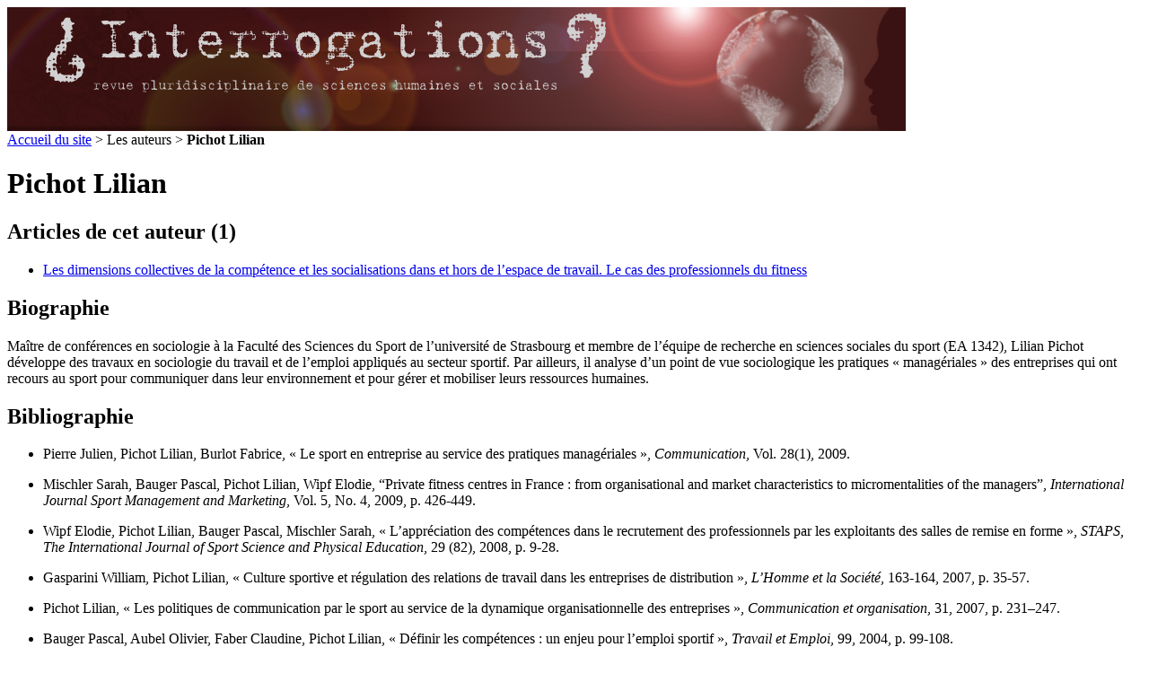

--- FILE ---
content_type: text/html; charset=utf-8
request_url: http://www.revue-interrogations.org/_Pichot-Lilian_
body_size: 6385
content:
<!DOCTYPE html PUBLIC "-//W3C//DTD XHTML 1.0 Transitional//EN" "http://www.w3.org/TR/xhtml1/DTD/xhtml1-transitional.dtd">
<html xmlns="http://www.w3.org/1999/xhtml" xml:lang="fr" lang="fr" dir="ltr">
<head>
<title>Pichot Lilian - revue ¿ Interrogations ?</title>
<meta name="description" content="Ma&#238;tre de conf&#233;rences en sociologie &#224; la Facult&#233; des Sciences du Sport de l&#39;universit&#233; de Strasbourg et membre de l&#39;&#233;quipe de recherche en sciences (...)" />
<meta http-equiv="Content-Type" content="text/html; charset=utf-8" />


<meta name="generator" content="SPIP 2.1.26 [21262]" />


<link rel="shortcut icon" href="squelettes/favicon.ico" type="image/x-icon" />


<link rel="alternate" type="application/rss+xml" title="Syndiquer tout le site" href="http://www.revue-interrogations.org/spip.php?page=backend" />



<link rel="stylesheet" href="prive/spip_style.css" type="text/css" media="all" />


<link rel="stylesheet" href="squelettes/spip_formulaires.css" type="text/css" media="projection, screen, tv" />


<link rel="stylesheet" href="squelettes/habillage.css" type="text/css" media="projection, screen, tv" />


<link rel="stylesheet" href="squelettes/impression.css" type="text/css" media="print" />






<script type="text/javascript" src="http://ajax.googleapis.com/ajax/libs/jquery/1.3.2/jquery.min.js"></script>
<script type="text/javascript">
$(document).ready(function(){
  var currentPosition = 0;
  var slideWidth = 318;
  var slides = $('.slide');
  var numberOfSlides = slides.length;

  // Remove scrollbar in JS
  $('#slidesContainer').css('overflow', 'hidden');

  // Wrap all .slides with #slideInner div
  slides
    .wrapAll('<div id="slideInner"></div>')
    // Float left to display horizontally, readjust .slides width
	.css({
      'float' : 'left',
      'width' : slideWidth
    });

  // Set #slideInner width equal to total width of all slides
  $('#slideInner').css('width', slideWidth * numberOfSlides);

  // Insert controls in the DOM
  $('#slideshow')
    .prepend('<span class="control" id="leftControl"></span>')
    .append('<span class="control" id="rightControl"></span>');

  // Hide left arrow control on first load
  manageControls(currentPosition);

  // Create event listeners for .controls clicks
  $('.control')
    .bind('click', function(){
    // Determine new position
	currentPosition = ($(this).attr('id')=='rightControl') ? currentPosition+1 : currentPosition-1;
    
	// Hide / show controls
    manageControls(currentPosition);
    // Move slideInner using margin-left
    $('#slideInner').animate({
      'marginLeft' : slideWidth*(-currentPosition)
    });
  });

  // manageControls: Hides and Shows controls depending on currentPosition
  function manageControls(position){
    // Hide left arrow if position is first slide
	if(position==0){ $('#leftControl').hide() } else{ $('#leftControl').show() }
	// Hide right arrow if position is last slide
    if(position==numberOfSlides-1){ $('#rightControl').hide() } else{ $('#rightControl').show() }
  }	
});
</script>



<link rel='stylesheet' type='text/css' media='all' href='extensions/porte_plume/css/barre_outils.css' />
<link rel='stylesheet' type='text/css' media='all' href='http://www.revue-interrogations.org/spip.php?page=barre_outils_icones.css' />

<link rel="stylesheet" href="plugins/auto/enluminures_typographiques_v3/css/enluminurestypo.css" type="text/css" media="all" />
<!-- Debut CS -->
<link rel="stylesheet" href="local/couteau-suisse/header.css" type="text/css" media="all" />
<!-- Fin CS -->

<link rel="stylesheet" href="plugins/auto/mediabox/colorbox/white-shadow/colorbox.css" type="text/css" media="all" />
<script src="prive/javascript/jquery.js" type="text/javascript"></script>

<script src="prive/javascript/jquery.form.js" type="text/javascript"></script>

<script src="prive/javascript/ajaxCallback.js" type="text/javascript"></script>

<script src="prive/javascript/jquery.cookie.js" type="text/javascript"></script>

<script src="plugins/auto/jquery_ui/javascript/jquery-ui/ui/jquery.ui.core.js" type="text/javascript"></script>

<script src="plugins/auto/jquery_ui/javascript/jquery-ui/ui/jquery.ui.widget.js" type="text/javascript"></script>

<script src="plugins/auto/jquery_ui/javascript/jquery-ui/ui/jquery.ui.tabs.js" type="text/javascript"></script>
<!-- insert_head --><!--[if lt IE 7]>
	<script src='extensions/msie_compat/javascript/jquery.ifixpng.js'></script>
	<script type='text/javascript'>//<![CDATA[
		jQuery.ifixpng('rien.gif');		
		function fixie() {
			jQuery('img').ifixpng();
		}
		$(document).ready(function() { fixie(); });
		onAjaxLoad(fixie);	
	//]]></script>
<![endif]-->
<script type='text/javascript' src='extensions/porte_plume/javascript/xregexp-min.js'></script>
<script type='text/javascript' src='extensions/porte_plume/javascript/jquery.markitup_pour_spip.js'></script>
<script type='text/javascript' src='extensions/porte_plume/javascript/jquery.previsu_spip.js'></script>
<script type='text/javascript' src='http://www.revue-interrogations.org/spip.php?page=porte_plume_start.js&amp;lang=fr'></script>

<!-- Debut CS -->
<script src="local/couteau-suisse/header.js" type="text/javascript"></script>
<!-- Fin CS -->


<script src="plugins/auto/mediabox/javascript/jquery.colorbox.js?1361048619" type="text/javascript"></script>
<script src="plugins/auto/mediabox/javascript/spip.mediabox.js?1361048619" type="text/javascript"></script><script type="text/javascript">/* <![CDATA[ */
var  box_settings= window.box_settings || {}; box_settings = {tt_img:true,sel_g:"#documents_portfolio a[type='image/jpeg'],#documents_portfolio a[type='image/png'],#documents_portfolio a[type='image/gif']",sel_c:".mediabox",trans:"elastic",speed:"200",ssSpeed:"2500",maxW:"100%",maxH:"100%",minW:"600px",minH:"",opa:"0.9",str_ssStart:"Diaporama",str_ssStop:"Arrêter",str_cur:"{current}/{total}",str_prev:"Pr&eacute;c&eacute;dent",str_next:"Suivant",str_close:"Fermer",splash_url:""};
if (window.jQuery) (jQuery(function(){ if(typeof onAjaxLoad == "function") onAjaxLoad(mediaboxInit); jQuery(mediaboxInit); }));
/* ]]> */</script>
<link rel="stylesheet" type="text/css" href="plugins/auto/socialtags/socialtags.css" media="all" />
<script src='local/cache-js/jsdyn-8d8d06d2481ac7124cad078f55a6ae9a.js' type='text/javascript'></script>
<link rel='stylesheet' type='text/css' media='all' href='plugins/auto/jquery_ui/javascript/jquery-ui/themes/smoothness/jquery.ui.core.css' />
<link rel='stylesheet' type='text/css' media='all' href='plugins/auto/jquery_ui/javascript/jquery-ui/themes/smoothness/jquery.ui.tabs.css' />
<link rel='stylesheet' type='text/css' media='all' href='plugins/auto/jquery_ui/javascript/jquery-ui/themes/smoothness/jquery.ui.theme.css' /></head>

<body class="page_auteur">
<div id="entete-container">		
			<!-- #entete -->
			
				<a rel="start" href="http://www.revue-interrogations.org" title="Accueil du site" class="accueil">
<div id="entete">
<a rel="start" href="http://www.revue-interrogations.org" title="Accueil du site" class="accueil"><img class="spip_logos" alt="" src="IMG/siteon0.png?1361049643" width="1001" height="139" />


</div>
</a>	</div>


<div id="page">


	
    <div id="conteneur">
    <div id="contenu">
    
        
        <div id="hierarchie"><a href="http://www.revue-interrogations.org/">Accueil du site</a> &gt; Les auteurs &gt; <strong class="on">Pichot Lilian</strong></div>

		<div class="vcard">
        <div class="cartouche">
            
            <h1 class="fn">Pichot Lilian</h1>
        </div>
		
		
		
        
        <div class="menu articles">
            <a name='pagination_articles' id='pagination_articles'></a>
            <h2>Articles de cet auteur (1)</h2>
            <ul>
                
                <li><a href="Les-dimensions-collectives-de-la">Les dimensions collectives de la compétence et les socialisations dans et hors de l’espace de travail. Le cas des professionnels du fitness</a></li>
                
            </ul>
            
        </div>
        
		
		
        <h2>Biographie</h2>
		<div class="texte note"><p>Maître de conférences en sociologie à la Faculté des Sciences du Sport de l’université de Strasbourg et membre de l’équipe de recherche en sciences sociales du sport (EA 1342), Lilian Pichot développe des travaux en sociologie du travail et de l’emploi appliqués au secteur sportif. Par ailleurs, il analyse d’un point de vue sociologique les pratiques &#171;&nbsp;managériales&nbsp;&#187; des entreprises qui ont recours au sport pour communiquer dans leur environnement et pour gérer et mobiliser leurs ressources humaines.</p></div>
		
		<h2>Bibliographie</h2>
		<div class="texte note"><ul class="spip"><li> Pierre Julien, Pichot Lilian, Burlot Fabrice, &#171;&nbsp;Le sport en entreprise au service des pratiques managériales&nbsp;&#187;, <i>Communication</i>, Vol. 28(1), 2009.
</li></ul>
<ul class="spip"><li> Mischler Sarah, Bauger Pascal, Pichot Lilian, Wipf Elodie,  &#8220;Private fitness centres in France&nbsp;: from organisational and market characteristics to micromentalities of the managers&#8221;, <i>International Journal Sport Management and Marketing</i>, Vol. 5, No. 4, 2009, p. 426-449.
</li></ul>
<ul class="spip"><li> Wipf Elodie, Pichot Lilian, Bauger Pascal, Mischler Sarah, &#171;&nbsp;L’appréciation des compétences dans le recrutement des professionnels par les exploitants des salles de remise en forme&nbsp;&#187;, <i>STAPS, The International Journal of Sport Science and Physical Education</i>, 29 (82), 2008, p. 9-28.
</li></ul>
<ul class="spip"><li> Gasparini William, Pichot Lilian, &#171;&nbsp;Culture sportive et régulation des relations de travail dans les entreprises de distribution&nbsp;&#187;, <i>L’Homme et la Société</i>, 163-164, 2007, p. 35-57.
</li></ul>
<ul class="spip"><li> Pichot Lilian, &#171;&nbsp;Les politiques de communication par le sport au service de la dynamique organisationnelle des entreprises&nbsp;&#187;, <i>Communication et organisation</i>, 31, 2007, p. 231–247.
</li></ul>
<ul class="spip"><li> Bauger Pascal, Aubel Olivier, Faber Claudine, Pichot Lilian, &#171;&nbsp;Définir les compétences&nbsp;: un enjeu pour l’emploi sportif&nbsp;&#187;, <i>Travail et Emploi</i>, 99, 2004, p. 99-108.</li></ul></div>
		
        
		</div>

        

        <!---->

        

	</div><!--#contenu-->
	</div><!--#conteneur-->

	<script>
	$(function() {
		$( "#navigation" ).tabs();
	});
	</script>
	
	<div id="navigation">
		
		<ul>
			<li><a href="#tabs-1">Autres auteurs</a></li>
			
			
			<li><a href="#tabs-2">Menu</a></li>
		</ul>
		
		<div id="tabs-1">
			
		
        <div class="menu">
            <a name='pagination_auteurs' id='pagination_auteurs'></a>
            <br />
            <ul>
                
                <li><a href="_Ghebaur-Cosmina_">Ghebaur Cosmina</a></li>
                
                <li><a href="_Abbassi-Driss_">Abbassi Driss</a></li>
                
                <li><a href="_Abid-Dalencon-Ambre_">Abid-Dalençon Ambre</a></li>
                
                <li><a href="_Alava-Seraphin_">Alava Séraphin</a></li>
                
                <li><a href="_Alberto-Guillaume_">Alberto Guillaume</a></li>
                
                <li><a href="_Alessandrin-Arnaud_">Alessandrin Arnaud</a></li>
                
                <li><a href="_Alinaghi-Keyvane_">Alinaghi Keyvane</a></li>
                
                <li><a href="_Amara-Marie-Emmanuelle_">Amara Marie-Emmanuelle</a></li>
                
                <li><a href="_Amir-Lucie_">Amir Lucie</a></li>
                
                <li><a href="_Annes-Alexis_">Annes Alexis</a></li>
                
                <li><a href="_Anthore-Soline_">Anthore Soline</a></li>
                
                <li><a href="_Argod-Pascale_">Argod Pascale</a></li>
                
                <li><a href="_Arnaud-Daniel_">Arnaud Daniel</a></li>
                
                <li><a href="_Arnaud-Lionel_">Arnaud Lionel</a></li>
                
                <li><a href="_Arnoult-Audrey_">Arnoult Audrey</a></li>
                
                <li><a href="_Arzouma-Bologo-Eric_">Arzouma Bologo Eric</a></li>
                
                <li><a href="_Aubry-Francois_">Aubry François</a></li>
                
                <li><a href="_Auzuret-Claire_">Auzuret Claire</a></li>
                
                <li><a href="_Balaguer-Guillonne_">Balaguer Guillonne</a></li>
                
                <li><a href="_Balard-Frederic_">Balard Frédéric</a></li>
                
            </ul>
            <p class="pagination"><strong class='on'>0</strong>
<span class='sep separateur'>|</span>


<a href='_Pichot-Lilian_?debut_auteurs=20#pagination_auteurs' class='lien_pagination' rel='nofollow'>20</a>
<span class='sep separateur'>|</span>


<a href='_Pichot-Lilian_?debut_auteurs=40#pagination_auteurs' class='lien_pagination' rel='nofollow'>40</a>
<span class='sep separateur'>|</span>


<a href='_Pichot-Lilian_?debut_auteurs=60#pagination_auteurs' class='lien_pagination' rel='nofollow'>60</a>
<span class='sep separateur'>|</span>


<a href='_Pichot-Lilian_?debut_auteurs=80#pagination_auteurs' class='lien_pagination' rel='nofollow'>80</a>
<span class='sep separateur'>|</span>


<a href='_Pichot-Lilian_?debut_auteurs=100#pagination_auteurs' class='lien_pagination' rel='nofollow'>100</a>
<span class='sep separateur'>|</span>


<a href='_Pichot-Lilian_?debut_auteurs=120#pagination_auteurs' class='lien_pagination' rel='nofollow'>120</a>
<span class='sep separateur'>|</span>


<a href='_Pichot-Lilian_?debut_auteurs=140#pagination_auteurs' class='lien_pagination' rel='nofollow'>140</a>
<span class='sep separateur'>|</span>


<a href='_Pichot-Lilian_?debut_auteurs=160#pagination_auteurs' class='lien_pagination' rel='nofollow'>160</a>


<span class='sep separateur'>|</span> <a href='_Pichot-Lilian_?debut_auteurs=520#pagination_auteurs' class='lien_pagination' rel='nofollow'>...</a></p>
        </div>
        
		
		
		
		</div>
		
		<div id="tabs-2">
			
    
			<br />
		<br />

		<h3>Index</h3>
		<ul>

	<li><a href="Auteurs">Auteurs</a></li>	

</ul>		<br>
		
		<h3>Derniers numéros</h3>
		<ul>
	
		
			<li>&bull;<a href="-No41-Glocal-Street-art-penser-le-">N&#176;41. Glocal Street art&nbsp;: penser le lieu des réalisations artistiques dans l’espace public</a></li>	
	
		
			<li>&bull;<a href="-No40-L-emerveillement-de-l-emotion-">N&#176;40. L’émerveillement&nbsp;: de l’émotion individuelle au geste social</a></li>	
	
		
			<li>&bull;<a href="-No39-Creer-resister-et-faire-soi-">N&#176;39 - Créer, résister et faire soi-même&nbsp;: le DIY et ses imaginaires</a></li>	
	
		
			<li>&bull;<a href="-No38-Apports-conceptuels-et-">N&#176;38. Apports conceptuels et méthodologiques des entrecroisements entre productions artistiques et sciences humaines et sociales&nbsp;: une hybridité féconde</a></li>	
	
		
			<li>&bull;<a href="-No37-Apports-conceptuels-et-">N&#176;37. Apports conceptuels et méthodologiques des entrecroisements entre pratiques artistiques et sciences humaines et sociales&nbsp;: accéder à l’autre, agir sur les territoires</a></li>	
	
	</ul>		<br>
		
		
			<h3><a href="http://www.revue-interrogations.org/spip.php?page=archive">Archives</a></h3>	
		
		<small>Retrouvez l'intégralité des numéros publiés depuis 2005.</small><br>
		<br>
		
		<h3>La revue</h3>
		<ul>
	
	<li><a href="Presentation-de-la-revue">Présentation de la revue ¿&nbsp;Interrogations&nbsp;?</a></li>
	
	<li><a href="Le-Comite-de-redaction">Le Comité de rédaction</a></li>
	
	<li><a href="Le-Comite-de-lecture">Le Comité de lecture</a></li>
	
	</ul>		<br>
		
		<h3>Appel à contribution en cours</h3>
		<ul>
	
	
		
			<li><a href="Appel-a-contributions-permanent">AAC permanent_Appel à contributions permanent</a></li>	
		
	
		
			<li><a href="Appel-a-contributions-no43-Espaces">Appel à contributions n&#176;43 - Espaces et temporalités de médiation entre les vivants et les morts</a></li>	
		
	
	

	</ul>		<br>
		
		<h3>Publier</h3>
		<ul>
	
	<li><a href="Comment-publier">Comment publier&hellip;</a></li>
	
	<li><a href="Recommandations-aux-auteurs">Recommandations aux auteurs</a></li>
	
	<li><a href="Licence">Licence</a></li>
	
	</ul>		<br>
		
		
		
			<h3><a href="-Quoi-de-neuf-">Quoi de neuf&nbsp;?</a></h3>	
		
		<small>Accédez aux news (annonces de colloques, de publications...)</small><br>
		<br>
		
		
		<br>
		
				
		<h3><a href="http://www.revue-interrogations.org/spip.php?page=mailing">Lettres d'informations</a></h3>
		<small>Inscrivez-vous ou désinscrivez-vous aux lettres d'informations de la revue (nouveaux numéros, AAC en cours...)</small><br>
		<br>
		<br>
		
		
		<div class="formulaire_spip formulaire_recherche" id="formulaire_recherche">
<form action="http://www.revue-interrogations.org/spip.php?page=recherche" method="get"><div>
	<input name="page" value="recherche" type="hidden" />
	
	<label for="recherche">Rechercher&nbsp;:</label>
	<input type="text" class="text" size="10" name="recherche" id="recherche" accesskey="4" />
	<input type="submit" class="submit" value="&gt;&gt;" title="Rechercher" />
</div></form>
</div>		
		</div>
	
	</div><!--navigation-->
	
	
    
    
    <div id="extra">

        
        

    </div><!--#extra-->



</div><!--#page-->
<!-- #pied -->

	<div id="pied">
	<center><p style="color:white">ISSN électronique : 1778-3747</p></center>
	 | <a href="http://www.revue-interrogations.org/spip.php?page=login&amp;url=_Gamba-Nasica-Christine_" rel="nofollow" class='login_modal'>Se connecter</a> | 
	<a href="http://www.revue-interrogations.org/spip.php?page=plan">Plan du site</a> | 
	<a href="http://www.revue-interrogations.org/spip.php?page=backend" rel="alternate" title="Syndiquer tout le site"><img src="squelettes/feed.png" alt="Suivre la vie du site" width="16" height="16" /></a> | 
	

		
<br />
<br />
	
	<table width="900px" style="margin:0 auto;">
		<tr>
			<td width="350px" valign="top" style="text-align:justify">
				<p class="pied_titre">Articles au hasard</p>
			<div style="text-align:left;">
			
				<a href="_Lapeyroux-Natacha_" class="pied_auteur">Lapeyroux Natacha, </a>
					<a href="Representations-televisuelles-de-l" title="Représentations télévisuelles de &#171;&nbsp;l’idéal féminin&nbsp;&#187; au sein des retransmissions de compétitions de la gymnastique artistique en France">Représentations télévisuelles de « l’idéal féminin » au sein des retransmissions&nbsp;(...)</a>
			<hr class="separator2">	
			
				<a href="_Bideaux-Kevin_" class="pied_auteur">Bideaux Kévin, </a>
					<a href="Chutaux-Mila-Corina-2021,756" title="Chutaux Mila Corina (2021), Esthétique de l’art invisuel, Paris, Éditions du Panthéon.">Chutaux Mila Corina (2021), Esthétique de l’art invisuel, Paris, Éditions du&nbsp;(...)</a>
			<hr class="separator2">	
			
				<a href="_Di-Filippo-Laurent_" class="pied_auteur">Di Filippo Laurent, </a><a href="_Comite-de-redaction_" class="pied_auteur">Comité de rédaction, </a>
					<a href="Preface-au-no36-Les-mythes-au-XXIe" title="Préface au n&#176;36. Les mythes au XXIe siècle">Préface au n°36. Les mythes au XXIe siècle</a>
			<hr class="separator2">	
			
						
			</div>
				
			</td>
			<td width="150px" valign="top" style="padding-right:29px;padding-left:29px;">
			
			
			</td>
			<td width="400px" valign="top" style="text-align:right">
				
				<p class="pied_titre">Dernières brèves</p>
				
			
				
				<!-- Slideshow HTML -->
					<div id="slideshow" style="font-size:0.9em">
					  <div id="slidesContainer">
						
								
					  </div>
					</div>
				<!-- Slideshow HTML -->
			</td>
		</tr>
	</table>
	<br />
	<br />
			
		<div id="by">
			<a href="http://www.unisite-creation.com" target="_blank"><img src="http://www.unisite-creation.com/wp-content/uploads/2016/06/cropped-cropped-LOGO_UCW-1.png" height="70px" alt="Designed by Unisite-Creation" title="logo UCW"/></a>
		</div>	

</div></body>
</html>
